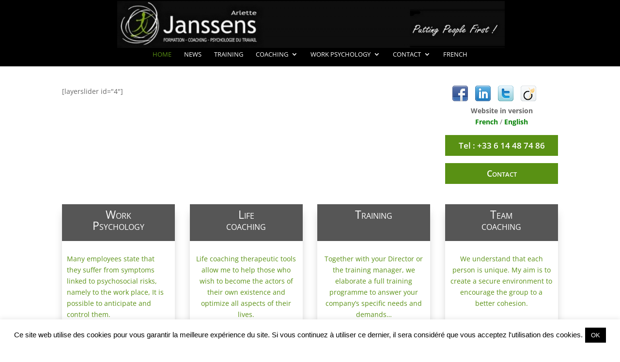

--- FILE ---
content_type: text/css; charset=utf-8
request_url: https://www.janssens-coaching.com/wp-content/themes/Thm-Janssens-coaching/style.css?ver=4.27.4
body_size: 37
content:
/*
Theme Name: Thm-Chld
Description: theme enfant de Divi 
Author: Web-Tpe
Template: Divi
*/

/*
Rajoutez vos r�gles CSS personnalis�s ci-dessous
*/


--- FILE ---
content_type: text/css; charset=utf-8
request_url: https://www.janssens-coaching.com/wp-content/et-cache/4041/et-core-unified-deferred-4041.min.css?ver=1759237878
body_size: 85
content:
.et_pb_section_0.et_pb_section{padding-bottom:16px;margin-top:2px}.et_pb_text_1{padding-top:20px!important;margin-top:20px!important}.et_pb_text_2{font-weight:600;font-size:17px;background-color:#599114;padding-top:10px!important;padding-right:10px!important;padding-bottom:10px!important;padding-left:10px!important}.et_pb_text_3{font-weight:600;font-variant:small-caps;font-size:18px;background-color:#599114;padding-top:10px!important;padding-right:10px!important;padding-bottom:10px!important;padding-left:10px!important}

--- FILE ---
content_type: application/javascript; charset=UTF-8
request_url: https://www.janssens-coaching.com/wp-content/plugins/wp-spamshield/js/jscripts.php
body_size: 717
content:
function wpss_set_ckh(n,v,e,p,d,s){var t=new Date;t.setTime(t.getTime());if(e){e=e*1e3}var u=new Date(t.getTime()+e);document.cookie=n+'='+escape(v)+(e?';expires='+u.toGMTString()+';max-age='+e/1e3+';':'')+(p?';path='+p:'')+(d?';domain='+d:'')+(s?';secure':'')}function wpss_init_ckh(){wpss_set_ckh('c9b33ac8a29894ddab41c136256168bf','b2cc98a0fa745912661fc3697bafad16','14400','/','www.janssens-coaching.com','secure');wpss_set_ckh('SJECT2601','CKON2601','3600','/','www.janssens-coaching.com','secure');}wpss_init_ckh();jQuery(document).ready(function($){var h="form[method='post']";$(h).submit(function(){$('<input>').attr('type','hidden').attr('name','fefaa83c25bea06ee8b5ad1a50a68d4b').attr('value','bdd85e16aa77c590f346235f4d3a1a51').appendTo(h);return true;})});
// Generated in: 0.000109 seconds
